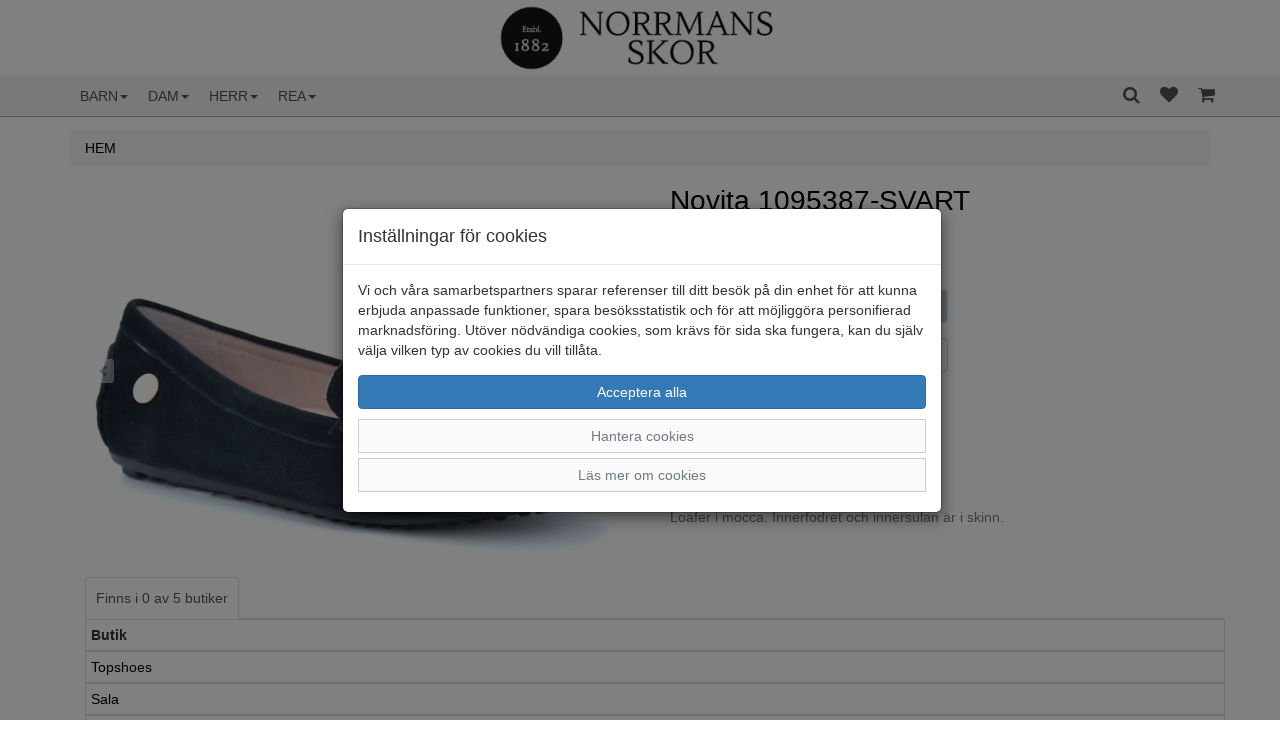

--- FILE ---
content_type: text/html; charset=UTF-8
request_url: https://www.norrmansskor.se/dam/pumps/novita-1095387-svart/
body_size: 11190
content:
<!DOCTYPE html>
<html lang="sv-se">
<head>
    <meta charset="utf-8">
	<meta name="viewport" content="width=device-width, minimum-scale=1, maximum-scale=1, user-scalable=no">
	<meta http-equiv="X-UA-Compatible" content="IE=edge">
    <meta content="text/html">
    <title>Norrmans Skor - Novita  1095387-SVART</title>
    <link rel="stylesheet" href="/themes/standard/assets/bootstrap/css/bootstrap.css?id=5">
    <link rel="stylesheet" href="/themes/standard/assets/fonts/font-awesome.min.css">
    <link rel="stylesheet" href="/themes/standard/assets/fonts/ionicons.min.css">
    <link rel="stylesheet" href="/themes/standard/assets/css/styles.css?id=1">
    <link rel="stylesheet" href="/themes/standard/assets/css/animate.min.css">
	<link rel="canonical" href="https://www.norrmansskor.se/dam/pumps/novita-1095387-svart">
<meta name="description" content="Här kan du beställa Svart Novita 1095387-SVART för Dam från varumärket Novita" />
<link rel="stylesheet" href="/themes/standard/assets/css/magicscroll.css"><script src="/themes/standard/assets/js/magicscroll.js"></script><meta property="og:type" content="product" />
<meta property="og:title" content="Novita  1095387-SVART" />
<meta property="og:id" content="24155006" />
<meta property="og:product:id" content="24155006" />
<meta property="og:description" content="Loafer i mocca. Innerfodret och innersulan är i skinn." />
<meta property="og:url" content="https://www.norrmansskor.se/dam/pumps/novita-1095387-svart" />
<meta property="og:image" content="https://www.norrmansskor.se/images/novita-1095387-svart-12648.jpg" />
<meta property="og:brand" content="Novita" />
<meta property="og:price:amount" content="1200" />
<meta property="og:price:currency" content="SEK" />
<meta property="og:product:brand" content="Novita" />
<meta property="og:product:availability" content="out of stock" />
<meta property="og:product:condition" content="new" />
<meta property="og:product:retailer_item_id" content="1095387-SVART" />
<meta itemprop="productID" content="24155006" />
<meta name="twitter:card" content="product" />
<meta name="twitter:title" content="Novita  1095387-SVART" />
<meta name="twitter:description" content="Loafer i mocca. Innerfodret och innersulan är i skinn." />
<meta name="twitter:image" content="https://www.norrmansskor.se/images/novita-1095387-svart-12648.jpg" />
<meta name="twitter:data1" content="1200&nbsp;kr" />
<meta name="twitter:label1" content="Pris" />
<script type="application/ld+json">{"@context":"https://schema.org","@type":"Product","@id":"https://www.norrmansskor.se/dam/pumps/novita-1095387-svart","name":"Novita  1095387-SVART","description":"Loafer i mocca. Innerfodret och innersulan \u00e4r i skinn.","url":"https://www.norrmansskor.se/dam/pumps/novita-1095387-svart","image":["https://www.norrmansskor.se/images/novita-1095387-svart-12648.jpg","https://www.norrmansskor.se/images/novita-1095387-svart-12649.jpg","https://www.norrmansskor.se/images/novita-1095387-svart-12650.jpg"],"brand":{"@type":"Brand","name":"Novita"},"color":"Svart","offers":{"@type":"Offer","priceCurrency":"SEK","price":"1200","availability":"https://schema.org/OutOfStock"}}</script>
<!-- Global site tag (gtag.js) - Google Analytics -->
            <script>
                window.dataLayer = window.dataLayer || [];
                function gtag(){dataLayer.push(arguments);}
                gtag('consent', 'default', {ad_storage: 'denied', analytics_storage: 'denied', ad_personalization: 'denied', ad_user_data: 'denied', wait_for_update: 500});
            </script>
            <script async src="https://www.googletagmanager.com/gtag/js?id=UA-216809533-1"></script>
            <script>
                window.dataLayer = window.dataLayer || [];
                function gtag(){dataLayer.push(arguments);}
                gtag('js', new Date());
                gtag('config', 'UA-216809533-1');
                
                
                gtag('config', 'AW-10844236933');
                gtag('event', 'view_item', {'value': 1200,'items': [{'id': '24155006','name': 'Novita 1095387-SVART, 24155006','brand': 'Novita','price': '1200','ecomm_prodid': '24155006','google_business_vertical': 'retail'}]});
            </script>
</head>
<body>
<nav class="navbar navbar-default navbar-fixed-top">
	<div class="container-fluid" id="header-logo">
		<div class="row header-logo">
			<div class="col-md-12"><a href="/"><img class="img-responsive center-block" width="300px" src="/images/norrmansskor.png" alt="Norrmans skor i Enköping" /></a></div>
		</div>
	</div>
	<div class="container">
		<div class="navbar-header">
			<button class="navbar-toggle collapsed pull-left" data-toggle="collapse" data-target="#navcol-1">
				<span class="sr-only">Toggle navigation</span>
				<span class="icon-bar"></span>
				<span class="icon-bar"></span>
				<span class="icon-bar"></span>
			</button>
						<div class="navbar-brand visible-xs visible-sm pull-right"><a href="/cart/"><i class="fa fa-shopping-cart header-icon"></i><span class="badge items_in_cart"></span></a></div>
						<div class="navbar-brand visible-xs visible-sm pull-right"><a href="/favoriter/">&nbsp;<i class="fa fa-heart header-icon"></i><span class="badge nr_of_favorites"></span></a></div>
						<div class="navbar-brand visible-xs visible-sm pull-right">
				<a href="#modal-search" data-toggle="modal" data-target="#modal-search"><i class="fa fa-search header-icon"></i></a>
			</div>
		</div>

		<div class="collapse navbar-collapse" id="navcol-1">
			<ul class="nav navbar-nav">
				<li class="dropdown"><a class="dropdown-link text-uppercase dropdown-toggle" aria-expanded="false" href="/barn/">Barn<span class="caret"></span></a>
<ul role="menu" class="dropdown-menu">
<li role="presentation" class='hidden-lg hidden-md'><a href="/barn/">Allt inom Barn</a></li>
<li role="presentation"><a href="/barn/ballerinaskor-1/">Ballerinaskor</a></li>
<li role="presentation"><a href="/barn/gummistovlar-1/">Gummistövlar</a></li>
<li role="presentation"><a href="/barn/kangor-boots/">Kängor/Boots</a></li>
<li role="presentation"><a href="/barn/sandaler-1/">Sandaler/Sandaletter</a></li>
<li role="presentation"><a href="/barn/kategori-28/">Skor med Gore Tex</a></li>
<li role="presentation"><a href="/barn/skor/">Skor/Sneakers</a></li>
<li role="presentation"><a href="/barn/tofflor/">Tofflor</a></li>
</ul>
</li>
<li class="dropdown"><a class="dropdown-link text-uppercase dropdown-toggle" aria-expanded="false" href="/dam/">Dam<span class="caret"></span></a>
<ul role="menu" class="dropdown-menu">
<li role="presentation" class='hidden-lg hidden-md'><a href="/dam/">Allt inom Dam</a></li>
<li role="presentation"><a href="/dam/allvader/">Allväder</a></li>
<li role="presentation"><a href="/dam/ballerinaskor/">Ballerinaskor</a></li>
<li role="presentation"><a href="/dam/boots/">Boots/Kängor</a></li>
<li role="presentation"><a href="/dam/dubb-kangor-skor/">Dubb Kängor/Skor</a></li>
<li role="presentation"><a href="/dam/stovlar/">Gummistövlar</a></li>
<li role="presentation"><a href="/dam/pumps/">Loafers</a></li>
<li role="presentation"><a href="/dam/loafers/">Pumps</a></li>
<li role="presentation"><a href="/dam/sandaler-sandaletter/">Sandaler</a></li>
<li role="presentation"><a href="/dam/sandaletter/">Sandaletter</a></li>
<li role="presentation"><a href="/dam/kategori-41/">Stövlar</a></li>
<li role="presentation"><a href="/dam/tofflor-1/">Tofflor</a></li>
<li role="presentation"><a href="/dam/dubbade/">Walkingskor</a></li>
<li role="presentation"><a href="/dam/kangor/">Skor/Sneakers</a></li>
</ul>
</li>
<li class="dropdown"><a class="dropdown-link text-uppercase dropdown-toggle" aria-expanded="false" href="/herr/">Herr<span class="caret"></span></a>
<ul role="menu" class="dropdown-menu">
<li role="presentation" class='hidden-lg hidden-md'><a href="/herr/">Allt inom Herr</a></li>
<li role="presentation"><a href="/herr/boots-1/">Boots/Kängor</a></li>
<li role="presentation"><a href="/herr/dubb-kangor-skor-1/">Dubb Kängor/Skor</a></li>
<li role="presentation"><a href="/herr/snyggskor/">Finskor</a></li>
<li role="presentation"><a href="/herr/gummistovlar/">Gummistövlar</a></li>
<li role="presentation"><a href="/herr/loafers-1/">Loafers/Slip-on</a></li>
<li role="presentation"><a href="/herr/sandaler/">Sandaler</a></li>
<li role="presentation"><a href="/herr/promenad/">Skor/Sneakers</a></li>
<li role="presentation"><a href="/herr/tofflor-2/">Tofflor</a></li>
<li role="presentation"><a href="/herr/sportskor/">Walkingskor</a></li>
</ul>
</li>

				<li class="dropdown"><a class="dropdown-link text-uppercase dropdown-toggle" aria-expanded="false" href="/?search=&sales=true">REA<span class="caret"></span></a>
					<ul role="menu" class="dropdown-menu">
						<li role="presentation" class="hidden-lg hidden-md"><a href="/?search=&sales=true/">Visa alla REA-artiklar</a></li>
						<li role="presentation"><a href="/dam/?search=&sales=true">Dam</a></li>
						<li role="presentation"><a href="/herr/?search=&sales=true">Herr</a></li>
						<li role="presentation"><a href="/barn/?search=&sales=true">Barn</a></li>
					</ul>
				</li>
			</ul>

			<ul class="nav navbar-nav navbar-right hidden-xs hidden-sm">
				<li role="presentation">
					<a href="#modal-search" data-toggle="modal" data-target="#modal-search"><i class="fa fa-search header-icon"></i></a>
				</li>

									<li role="presentation"><a href="/favoriter/"><i class="fa fa-heart header-icon"></i><span class="badge nr_of_favorites"></span></a></li>
					                    <li role="presentation"><a href="/cart/"><i class="fa fa-shopping-cart header-icon"></i><span class="badge items_in_cart"></span></a></li>
								</ul>
		</div>
	</div>
</nav>

<div role="dialog" tabindex="-1" class="modal fade" id="modal-search">
	<div class="modal-dialog" role="document">
		<div class="modal-content">
			<div class="modal-body">
				<div class="form-group">
					<button type="button" class="close" data-dismiss="modal" aria-label="Close"><span aria-hidden="true">×</span></button>
					<input oninput="productSearch(this.value, 0);" type="search" id="search" name="search" placeholder="Ange sökord..." class="form-control" autocomplete="off" />
				</div>
				<div class="container-fluid">
					<div id="productSearchResult"></div>
				</div>
			</div>
		</div>
	</div>
</div>

<script>
  window.onload = function () {
    const searchInput = document.getElementById('search');
    searchInput.addEventListener("keyup", (event) => {
      if(event.key === "Enter") {
        location.href="/?search=" + searchInput.value;
      }
    });
  }

  function productSearchCallback(data, error) {
    let html = "";

    if(error === false) {
      data.response.products.forEach(product => {
        html += '<div class="row search-result">';
        html += '<a href="' + product.url + '">';
        html += '<div class="col-xs-4"><img class="img-responsive" src="/images/' + product.imageFolder + "/" + product.images[0].image + '" alt="' + product.title + '" /></div>';
        html += '<div class="col-xs-8">';
        html += '<div class="row">';
        html += '<div class="col-md-12 text-right"><strong>' + product.trademark + '</strong></div>';
        html += '</div>';
        html += '<div class="row">';
        html += '<div class="col-md-12 text-right"><span style="text-decoration: line-through;">' + product.normalPrice + '</span> <strong>' + product.price + '</strong></div>';
        html += '</div>';
        html += '</div>';
        html += '</a>';
        html += '</div>';
      });

      let searchPhrase = document.getElementById("search").value;

      if(data.response.moreResults) {
        html += '<div class="row">';
        html += '<div class="col-md-12"><button class="btn btn-primary btn-block" onclick="location.href=\'/?search=' + searchPhrase + '\'">Visa alla sökresultat</button></div>';
        html += '</div>';
      }
    }

    document.getElementById('productSearchResult').innerHTML = html;
  }
</script>	<div class="container">
		<div class="row">
			<div class="col-md-12">
				<ol class="breadcrumb">
					<li><a href="/" title="Norrmans Skor"><span class="text-uppercase">Hem</span></a></li>
                    				</ol>
			</div>
		</div>
        	</div>
    <div class="container">
	<div class="row">
		<div class="col-md-12">
            				<div class="container">
					<div class="row">
						<div class="col-md-6">
							<div class="MagicScroll mcs-reflection" data-options="arrows: inside;">
                                <a href="#" data-toggle="modal" data-target="#modalImage"><img src='/images/novita/novita-1095387-svart-12648.jpg' width='100%' height='100%' alt="Novita 1095387-SVART" /></a>
<a href="#" data-toggle="modal" data-target="#modalImage"><img src='/images/novita/novita-1095387-svart-12649.jpg' width='100%' height='100%' alt="Novita 1095387-SVART" /></a>
<a href="#" data-toggle="modal" data-target="#modalImage"><img src='/images/novita/novita-1095387-svart-12650.jpg' width='100%' height='100%' alt="Novita 1095387-SVART" /></a>
							</div>
						</div>

						<div class="col-md-6">
							<div class="row">
								<div class="col-md-12">
									<h1 class="single-title"><a href="/dam/pumps/novita-1095387-svart">Novita 1095387-SVART</a></h1>
								</div>
							</div>
							<div class="row">
								<div class="col-md-12 single-price">
                                    <span class="single-price">1 200  kr </span>
								</div>
							</div>

							<div class="row">
								<div class="col-md-12" id="cart-item-added-alert"></div>
							</div>

							<div class="row">
								<div class="col-md-12">
                                    										<div class="row">
											<div class="col-md-12">
												<div class="form-group">
													<button id="cmdAddToCart" name="cmdAddToCart" class="btn btn-success btn-block btn-single-page disabled">Slut i webbshopen</button>
												</div>
											</div>
										</div>
																				<div class="row">
											<div class="col-md-12">
												<div class="form-group">
													<button id="btn_favorite" class="btn btn-default btn btn-single-page" onclick="favorite('24155006')"><span id="btn-favicon" class="glyphicon glyphicon-heart-empty"></span></button>
												</div>
											</div>
										</div>
                                        								</div>
							</div>

							<div class="row">
								<div class="col-md-12">
									<span class="small text-muted">Varumärke: Novita</span>
								</div>
							</div>
                            
                            <div class="row">
									<div class="col-md-12">
										<span class="small text-muted" itemprop="identifier" content="24155006">Artikelnummer: 24155006</span>
									</div>
								</div><div class="row">
									<div class="col-md-12">
										<span class="small text-muted" itemprop="identifier" content="7314955847140">EAN: 7314955847140</span>
									</div>
								</div>
							<div class="row">
								<div class="col-md-12">
									<span class="small text-muted">Material: Mocka</span>
								</div>
							</div>
							<div class="row">
								<div class="col-md-12">
									<span class="small text-muted">Färg: Svart</span>
								</div>
							</div>
							
															<div class="row">
									<div class="col-md-12">
										<div class="text-muted padding-top col-margin-bottom">Loafer i mocca. Innerfodret och innersulan är i skinn.</div>
									</div>
								</div>
                                						</div>
					</div>

										
					<div role="dialog" tabindex="-1" class="modal fade" id="modalImage">
						<div class="modal-dialog modal-lg" role="document">
							<div class="modal-content">
								<div class="modal-body">
									<div data-ride="carousel" class="carousel slide" data-interval="false" id="carousel-1">
										<div role="listbox" class="carousel-inner">
                                            <div class="item active"><img class='center-block' src="/images/novita/novita-1095387-svart-12648.jpg" alt="Svep bilden" class="w-100" /></div>
<div class="item"><img class='center-block' src="/images/novita/novita-1095387-svart-12649.jpg" alt="Svep bilden" class="w-100" /></div>
<div class="item"><img class='center-block' src="/images/novita/novita-1095387-svart-12650.jpg" alt="Svep bilden" class="w-100" /></div>
										</div>
										<div>
											<a href="#carousel-1" role="button" data-slide="prev" class="left carousel-control"><i class="glyphicon glyphicon-chevron-left"></i><span class="sr-only">Föregående</span></a>
											<a href="#carousel-1" role="button" data-slide="next" class="right carousel-control"><i class="glyphicon glyphicon-chevron-right"></i><span class="sr-only">Nästa</span></a>
										</div>
										<ol class="carousel-indicators">
                                            <li data-target="#carousel-1" data-slide-to="1" class=" active"></li>
<li data-target="#carousel-1" data-slide-to="2" class=""></li>
<li data-target="#carousel-1" data-slide-to="3" class=""></li>
										</ol>
									</div>
								</div>
								<div class="modal-footer">
									<button class="btn btn-default" type="button" data-dismiss="modal">Stäng </button>
								</div>
							</div>
						</div>
					</div>
				</div>
                	<div class="container">
		<div class="row">
			<div class="col-xs-12">
			</div>
		</div>
	</div>
    <div class="container container-tabs">
        <div>
            <ul class="nav nav-tabs" role="tablist">
				<li class="active" role="presentation"><a href="#tab-stock" role="tab" data-toggle="tab">Finns i 0 av 5 butiker</a></li>
            </ul>
			
			            <div class="tab-content">
				<div class="tab-pane active" role="tabpanel" id="tab-stock">
<div class="table-responsive">
	<table class="table table-bordered table-hover table-condensed">
		<thead>
		<tr>
			<th>Butik</th>
					</tr>
		</thead>
		<tbody>
<tr>
<td><a href='#' data-toggle='modal' data-target='#store-modal' onclick='show_store_modal(13)'>Topshoes</a></td>
</tr>
</tbody>
<tbody>
<tr>
<td><a href='#' data-toggle='modal' data-target='#store-modal' onclick='show_store_modal(16)'>Sala</a></td>
</tr>
</tbody>
<tbody>
<tr>
<td><a href='#' data-toggle='modal' data-target='#store-modal' onclick='show_store_modal(10)'>Enköping</a></td>
</tr>
</tbody>
<tbody>
<tr>
<td><a href='#' data-toggle='modal' data-target='#store-modal' onclick='show_store_modal(11)'>Uppsala</a></td>
</tr>
</tbody>
<tbody>
<tr>
<td><a href='#' data-toggle='modal' data-target='#store-modal' onclick='show_store_modal(12)'>Västerås</a></td>
</tr>
</tbody>
	</table>
</div></div>
            </div>
        </div>
    </div>
			</div>
	</div>
</div>

<div role="dialog" tabindex="-1" class="modal fade" id="store-modal">
	<div class="modal-dialog" role="document">
		<div class="modal-content">
			<div class="modal-header">
				<button type="button" class="close" data-dismiss="modal" aria-label="Close"><span aria-hidden="true">×</span></button>
				<h3 class="modal-getTitle()" id="modal-store-name"></h3>
			</div>
			<div class="modal-body">
				<div class="row trademark-row">
					<div class="col-md-12 col-sm-12">
						<p id="modal-store-address"></p>
						<p id="modal-store-postcode-city"></p>
						<p id="modal-store-phone"></p>
					</div>
				</div>
				<div class="row trademark-row">
					<div class="col-md-12 col-sm-12">
						<h4>Öppettider</h4>
						<div class="row">
							<div class="col-md-6">
								<p id="modal-store-mon"></p>
							</div>
							<div class="col-md-6">
								<p id="modal-store-mon-time"></p>
							</div>
						</div>
						<div class="row">
							<div class="col-md-6">
								<p id="modal-store-tue"></p>
							</div>
							<div class="col-md-6">
								<p id="modal-store-tue-time"></p>
							</div>
						</div>
						<div class="row">
							<div class="col-md-6">
								<p id="modal-store-wed"></p>
							</div>
							<div class="col-md-6">
								<p id="modal-store-wed-time"></p>
							</div>
						</div>
						<div class="row">
							<div class="col-md-6">
								<p id="modal-store-thu"></p>
							</div>
							<div class="col-md-6">
								<p id="modal-store-thu-time"></p>
							</div>
						</div>
						<div class="row">
							<div class="col-md-6">
								<p id="modal-store-fri"></p>
							</div>
							<div class="col-md-6">
								<p id="modal-store-fri-time"></p>
							</div>
						</div>
						<div class="row">
							<div class="col-md-6">
								<p id="modal-store-sat"></p>
							</div>
							<div class="col-md-6">
								<p id="modal-store-sat-time"></p>
							</div>
						</div>
						<div class="row">
							<div class="col-md-6">
								<p id="modal-store-sun"></p>
							</div>
							<div class="col-md-6">
								<p id="modal-store-sun-time"></p>
							</div>
						</div>
					</div>
				</div>
				<div class="row row-trademark">
					<div class="col-md-12" id="modal-store-exception-times"></div>
				</div>
			</div>
			<div class="modal-footer">
				<button class="btn btn-default" type="button" data-dismiss="modal">Stäng</button>
			</div>
		</div>
	</div>
</div>

<script>
	function show_store_modal(id) {
		let xhttp = new XMLHttpRequest();
		xhttp.onreadystatechange = function () {
			if(this.readyState === 4 && (this.status === 200)) {
				let json = JSON.parse(this.responseText);
				document.getElementById('modal-store-name').innerHTML = json.store_name;
				document.getElementById('modal-store-address').innerHTML = json.address;
				document.getElementById('modal-store-postcode-city').innerHTML = json.postcode + " " + json.city;
				document.getElementById('modal-store-phone').innerHTML = "Telefon: " + json.phone;
				document.getElementById('modal-store-mon').innerHTML = "Måndag: " + json.open_mon;
				document.getElementById('modal-store-tue').innerHTML = "Tisdag: " + json.open_tue;
				document.getElementById('modal-store-wed').innerHTML = "Onsdag: " + json.open_wed;
				document.getElementById('modal-store-thu').innerHTML = "Torsdag: " + json.open_thu;
				document.getElementById('modal-store-fri').innerHTML = "Fredag: " + json.open_fri;
				document.getElementById('modal-store-sat').innerHTML = "Lördag: " + json.open_sat;
				document.getElementById('modal-store-sun').innerHTML = "Söndag: " + json.open_sun;

				if(json.store_exception_times.length > 0){
					let exception_html = "<h4>Avvikande priser</h4>";
					for(let i = 0; i < json.store_exception_times.length; i++){
						exception_html += json.store_exception_times[i].date + " " +
							json.store_exception_times[i].description + " " +
							json.store_exception_times[i].open;
					}
					document.getElementById("modal-store-exception-times").innerHTML = exception_html;
				} else {
					document.getElementById("modal-store-exception-times").innerHTML = "";
				}
			}
		};

		xhttp.open("GET", "/get_store/?id=" + id);
		xhttp.send();
	}
	
	</script><div role="dialog" tabindex="-1" class="modal fade" id="trademark-modal">
	<div class="modal-dialog" role="document">
		<div class="modal-content">
			<div class="modal-header"><button type="button" class="close" data-dismiss="modal" aria-label="Close"><span aria-hidden="true">×</span></button>
				<h4 class="modal-title">Varumärken</h4>
				<p>Klicka på respektive varumärke för alla artiklar eller på "läs mer" för att läsa mer
				om respektive varumärke.</p>
			</div>
			<div class="modal-body">
				<div class="row trademark-row">
					<div class="col-xs-6 col-md-6 col-sm-6">
						<p><strong><a href="/?search=&trademark%5B%5D=aaltonen">Aaltonen</a></strong></p><p><strong><a href="/?search=&trademark%5B%5D=andrea+conti">Andrea Conti</a></strong></p><p><strong><a href="/?search=&trademark%5B%5D=ara">Ara</a></strong></p><p><strong><a href="/?search=&trademark%5B%5D=axelda">Axelda</a></strong></p><p><strong><a href="/?search=&trademark%5B%5D=birkenstock">Birkenstock</a></strong></p><p><strong><a href="/?search=&trademark%5B%5D=brands+%2Fjoya">Brands /Joya</a></strong></p><p><strong><a href="/?search=&trademark%5B%5D=brunate">Brunate</a></strong></p><p><strong><a href="/?search=&trademark%5B%5D=bugatti">Bugatti</a></strong></p><p><strong><a href="/?search=&trademark%5B%5D=canada+snow">Canada Snow</a></strong></p><p><strong><a href="/?search=&trademark%5B%5D=caprice">Caprice</a></strong></p><p><strong><a href="/?search=&trademark%5B%5D=cc+resorts">CC Resorts</a></strong></p><p><strong><a href="/?search=&trademark%5B%5D=charlotte">Charlotte</a></strong></p><p><strong><a href="/?search=&trademark%5B%5D=clarks">Clarks</a></strong></p><p><strong><a href="/?search=&trademark%5B%5D=dolomite">Dolomite</a></strong></p><p><strong><a href="/?search=&trademark%5B%5D=donna+serena">Donna Serena</a></strong></p><p><strong><a href="/?search=&trademark%5B%5D=duffy">Duffy</a></strong></p><p><strong><a href="/?search=&trademark%5B%5D=ecco">Ecco</a></strong></p><p><strong><a href="/?search=&trademark%5B%5D=effortless">Effortless</a></strong></p><p><strong><a href="/?search=&trademark%5B%5D=embla">Embla</a></strong></p><p><strong><a href="/?search=&trademark%5B%5D=eskimo">Eskimo</a></strong></p><p><strong><a href="/?search=&trademark%5B%5D=finest">Finest</a></strong></p><p><strong><a href="/?search=&trademark%5B%5D=free+spirit">Free Spirit</a></strong></p><p><strong><a href="/?search=&trademark%5B%5D=gabor">Gabor</a></strong></p><p><strong><a href="/?search=&trademark%5B%5D=gabor+pius">Gabor Pius</a></strong></p><p><strong><a href="/?search=&trademark%5B%5D=gant">Gant</a></strong></p><p><strong><a href="/?search=&trademark%5B%5D=graninge">Graninge</a></strong></p><p><strong><a href="/?search=&trademark%5B%5D=green+comfort">Green Comfort</a></strong></p><p><strong><a href="/?search=&trademark%5B%5D=gulliver">Gulliver</a></strong></p><p><strong><a href="/?search=&trademark%5B%5D=halti">Halti</a></strong></p><p><strong><a href="/?search=&trademark%5B%5D=hey+dude">Hey Dude</a></strong></p><p><strong><a href="/?search=&trademark%5B%5D=icebug">Icebug</a></strong></p><p><strong><a href="/?search=&trademark%5B%5D=ilves">Ilves</a></strong></p><p><strong><a href="/?search=&trademark%5B%5D=johnny+bulls">Johnny Bulls</a></strong></p><p><strong><a href="/?search=&trademark%5B%5D=joya">Joya</a></strong></p><p><strong><a href="/?search=&trademark%5B%5D=kavat">Kavat</a></strong></p><p><strong><a href="/?search=&trademark%5B%5D=kennedysko">Kennedysko</a></strong></p><p><strong><a href="/?search=&trademark%5B%5D=klaveness">Klaveness</a></strong></p><p><strong><a href="/?search=&trademark%5B%5D=kuoma">Kuoma</a></strong></p><p><strong><a href="/?search=&trademark%5B%5D=leaf">Leaf</a></strong></p><p><strong><a href="/?search=&trademark%5B%5D=legero">Legero</a></strong></p><p><strong><a href="/?search=&trademark%5B%5D=lloyd">Lloyd</a></strong></p><p><strong><a href="/?search=&trademark%5B%5D=longo">Longo</a></strong></p><p><strong><a href="/?search=&trademark%5B%5D=lunar">Lunar</a></strong></p><p><strong><a href="/?search=&trademark%5B%5D=marco+bossi">Marco Bossi</a></strong></p><p><strong><a href="/?search=&trademark%5B%5D=marstrand">Marstrand</a></strong></p>					</div>
					<div class="col-xs-6 col-md-6 col-sm-6">
						<p><strong><a href="/?search=&trademark%5B%5D=new-feet">New-feet</a></strong></p><p><strong><a href="/?search=&trademark%5B%5D=nike">NIKE</a></strong></p><p><strong><a href="/?search=&trademark%5B%5D=novita">Novita</a></strong></p><p><strong><a href="/?search=&trademark%5B%5D=papillio">Papillio</a></strong></p><p><strong><a href="/?search=&trademark%5B%5D=park+west">Park west</a></strong></p><p><strong><a href="/?search=&trademark%5B%5D=pax">Pax</a></strong></p><p><strong><a href="/?search=&trademark%5B%5D=playboy">Playboy</a></strong></p><p><strong><a href="/?search=&trademark%5B%5D=polecat">Polecat</a></strong></p><p><strong><a href="/?search=&trademark%5B%5D=pomar">Pomar</a></strong></p><p><strong><a href="/?search=&trademark%5B%5D=puma">Puma</a></strong></p><p><strong><a href="/?search=&trademark%5B%5D=rajn">Rajn</a></strong></p><p><strong><a href="/?search=&trademark%5B%5D=reebok">Reebok</a></strong></p><p><strong><a href="/?search=&trademark%5B%5D=rieker">Rieker</a></strong></p><p><strong><a href="/?search=&trademark%5B%5D=rock+spring">Rock Spring</a></strong></p><p><strong><a href="/?search=&trademark%5B%5D=rohde">Rohde</a></strong></p><p><strong><a href="/?search=&trademark%5B%5D=rollingsoft">Rollingsoft</a></strong></p><p><strong><a href="/?search=&trademark%5B%5D=rosa+negra">Rosa Negra</a></strong></p><p><strong><a href="/?search=&trademark%5B%5D=rugged+gear">Rugged Gear</a></strong></p><p><strong><a href="/?search=&trademark%5B%5D=satakenk%C3%A4+oy">Satakenkä OY</a></strong></p><p><strong><a href="/?search=&trademark%5B%5D=scholl">Scholl</a></strong></p><p><strong><a href="/?search=&trademark%5B%5D=shepherd">Shepherd</a></strong></p><p><strong><a href="/?search=&trademark%5B%5D=sioux">Sioux</a></strong></p><p><strong><a href="/?search=&trademark%5B%5D=skechers">Skechers</a></strong></p><p><strong><a href="/?search=&trademark%5B%5D=sulman">Sulman</a></strong></p><p><strong><a href="/?search=&trademark%5B%5D=superfit">Superfit</a></strong></p><p><strong><a href="/?search=&trademark%5B%5D=sweeks">Sweeks</a></strong></p><p><strong><a href="/?search=&trademark%5B%5D=tamaris">Tamaris</a></strong></p><p><strong><a href="/?search=&trademark%5B%5D=tamaris+comfort">Tamaris Comfort</a></strong></p><p><strong><a href="/?search=&trademark%5B%5D=ten+points">Ten Points</a></strong></p><p><strong><a href="/?search=&trademark%5B%5D=tofee">Tofee</a></strong></p><p><strong><a href="/?search=&trademark%5B%5D=tommy+hilfiger">Tommy Hilfiger</a></strong></p><p><strong><a href="/?search=&trademark%5B%5D=topman">Topman</a></strong></p><p><strong><a href="/?search=&trademark%5B%5D=treksta">Treksta</a></strong></p><p><strong><a href="/?search=&trademark%5B%5D=ulletoffeln">Ulletoffeln</a></strong></p><p><strong><a href="/?search=&trademark%5B%5D=vdg+by+kolpa">VDG by Kolpa</a></strong></p><p><strong><a href="/?search=&trademark%5B%5D=viking">Viking</a></strong></p><p><strong><a href="/?search=&trademark%5B%5D=vollsj%C3%B6">Vollsjö</a></strong></p><p><strong><a href="/?search=&trademark%5B%5D=vollsj%C3%B6+tr%C3%A4skor">Vollsjö träskor</a></strong></p><p><strong><a href="/?search=&trademark%5B%5D=waldl%C3%A4ufer">Waldläufer</a></strong></p><p><strong><a href="/?search=&trademark%5B%5D=wild+flower">Wild Flower</a></strong></p><p><strong><a href="/?search=&trademark%5B%5D=woolies">Woolies</a></strong></p><p><strong><a href="/?search=&trademark%5B%5D=woollies">Woollies</a></strong></p><p><strong><a href="/?search=&trademark%5B%5D=xsensible">Xsensible</a></strong></p><p><strong><a href="/?search=&trademark%5B%5D=xti">Xti</a></strong></p>					</div>
				</div>
			</div>
			<div class="modal-footer"><button class="btn btn-default" type="button" data-dismiss="modal">Stäng</button></div>
		</div>
	</div>
</div>
<div role="dialog" tabindex="-1" class="modal fade" id="search-modal">
	<div class="modal-dialog" role="document">
		<div class="modal-content">
			<div class="modal-header"><button type="button" class="close" data-dismiss="modal" aria-label="Close"><span aria-hidden="true">×</span></button>
				<h4 class="modal-title">Sök</h4>
			</div>
			<div class="modal-body">
				<div class="row">
				
				</div>
			</div>
			<div class="modal-footer"><button class="btn btn-default" type="button" data-dismiss="modal">Stäng</button></div>
		</div>
	</div>
</div>
<div id="kakor" class="modal fade" role="dialog" tabindex="-1">
	<div class="modal-dialog" role="document">
		<div class="modal-content">
			<div class="modal-header">
				<h4 class="modal-title">Inställningar för cookies</h4>
			</div>
			<div class="modal-body">
				<p>Vi och våra samarbetspartners sparar referenser till ditt besök på din enhet för att kunna erbjuda anpassade funktioner, spara besöksstatistik och för att möjliggöra personifierad marknadsföring. Utöver nödvändiga cookies, som krävs för sida ska fungera, kan du själv välja vilken typ av cookies du vill tillåta.</p>
				<div class="row">
					<div class="col-md-12"><button id="btnAcceptAllCookies" class="btn btn-primary btn-block" type="button" data-dismiss="modal">Acceptera alla</button></div>
				</div>
				<div>
					<a class="btn btn-link btn-block" data-toggle="collapse" aria-expanded="true" aria-controls="collapse-cookies" href="#collapse-cookies" role="button">Hantera cookies</a>
					<div id="collapse-cookies" class="collapse">
						<div class="row">
							<div class="col-md-12">
								<button id="btnAcceptEssentialCookies" class="btn btn-default btn-block" type="button" data-dismiss="modal">Acceptera valda cookies</button>
								<div class="checkbox"><label><input id="chkEssential" type="checkbox" checked disabled /><strong>Nödvändiga funktioner</strong></label></div>
								<div class="checkbox"><label><input id="chkStats" type="checkbox" checked /><strong>Besöksstatistik</strong></label></div>
								<div class="checkbox"><label><input id="chkMarketing" type="checkbox" checked /><strong>Marknadsföring</strong></label></div>
							</div>
						</div>
					</div>
				</div>
				<div>
					<a class="btn btn-link btn-block" data-toggle="collapse" aria-expanded="true" aria-controls="collapse-cookies-desc" href="#collapse-cookies-desc" role="button">Läs mer om cookies</a>
					<div id="collapse-cookies-desc" class="collapse">
						<div class="row">
							<div class="col-md-12">
                                <div class="row"><div class="col-xs-12"><h3>Besöksstatistik</h3></div></div><div class="row"><div class="col-xs-5"><strong>Namn</strong></div><div class="col-xs-7"><strong>Beskrivning</strong></div></div><div class="row" style="margin-bottom: 20px"><div class="col-xs-5"><strong>Google Analytics</strong></div><div class="col-xs-7"><span>Google Analytics används för att särskilja enskilda besökare, spåra besökarens interaktion på webbplatsen och för att samla in data om sidvisningar och sessionslängd. Denna data kan hjälpa oss att förstå besökarens engagemang och beteende, för att på så sätt bättre kunna optimera webbplatsen.</span></div></div><div class="row" style="margin-bottom: 20px"><div class="col-xs-5"><strong>Matomo</strong></div><div class="col-xs-7"><span>Matomo används för att särskilja enskilda besökare, spåra besökarens interaktion på webbplatsen och för att samla in data om sidvisningar och sessionslängd. Denna data kan hjälpa oss att förstå besökarens engagemang och beteende, för att på så sätt bättre kunna optimera webbplatsen.</span></div></div>							</div>
						</div>
					</div>
				</div>
			</div>
		</div>
	</div>
</div>
<div class="footer-dark">
	<footer>
		<div class="container">
            <div class="row">
                                    <div class="col-md-4 col-sm-4 item">
                        <h2>Tjänster </h2>
                        <ul>
                            <li class="padding-2"><a href="/allmanna_villkor/">Allmänna villkor</a></li>
                            <li class="padding-2"><a href="/kop_villkor/">Köpvillkor </a></li>
                            <li class="padding-2"><a href="/leveranser/">Leveranser </a></li>
                            <li class="padding-2"><a href="/byten_returer/">Byten &amp; returer</a></li>
							                        </ul>
                    </div>
					                    <div class="col-md-4 col-sm-4 item">
                        <h2>Allmänt </h2>
                        <ul>
                            <li class="padding-2"><a href="/faq/">Vanliga frågor</a></li>
                            <li class="padding-2"><a href="/om_oss/">Om oss</a></li>
                            <li class="padding-2"><a href="/kontakt/">Kontakta oss</a></li>
                            <li class="padding-2"><a href="/butiker/">Öppettider</a></li>
							<li class="padding-2"><a href="/butiker/">Våra butiker</a></li>
                                                    </ul>
                    </div>
					
				<address>
					<div class="col-md-4 col-sm-4 item">
						<h3>Norrmans skor Enköping</h3>
						<ul>
							<li>Kungsgatan 11</li>
							<li>749 49 Enköping</li>
							<li>Telefon: <a id="phone-0" href="tel:017120841">0171-208 41</a></li>
							<li>Organisationsnr: 556080-3776</li>
						</ul>
					</div>
				</address>            </div>
			<div class="row">
				<div class="col-md-12 text-center">
									</div>
			</div>
						<div class="row">
				<div class="col-md-12 text-center">
					<a id="btnCookieOptions" class="btn btn-default" role="button" data-toggle="modal" data-target="#kakor">Ändra inställingar för cookies</a>
				</div>
			</div>
						<div class="row">
				<div class="col-md-12 copyright">© Norrmans Skor AB 2026 i samarbete med <a class="flexicon-link" href="https://flexicon.se" title="Kassasystem med integrerad webbshop från Flexicon">Flexicon</a></div>
			</div>
					</div>
	</footer>
</div>
<script src="/themes/standard/assets/js/jquery.min.js"></script>
<script src="/themes/standard/assets/bootstrap/js/bootstrap.min.js"></script>
<script src="/themes/standard/assets/js/bs-animation.js"></script>
<script>
  	let searchTimer;
  
	function ShowImage(image) {
		document.getElementById('imgMain').src = image.replace('/images', '');
	}

	if(window.innerWidth < 992){
	    if(document.getElementById("collapse-filter") !== null){
            document.getElementById("collapse-filter").classList.remove("in");
        }
		const dropdowns = document.getElementsByClassName("dropdown-link");
	    for(let i = 0; i < dropdowns.length; i++){
	        dropdowns[i].setAttribute("data-toggle", "dropdown");
	        dropdowns[i].classList.remove("dropdown-toggle");
        }
    } else {
        if(document.getElementById("collapse-filter") !== null) {
            document.getElementById("collapse-filter").classList.add("in");
        }
        if(document.getElementById("collapse-categories") !== null) {
            document.getElementById("collapse-categories").classList.add("in");
        }
    }

	function isNumeric(n) {
		return !isNaN(parseFloat(n)) && isFinite(n);
	}

	function favorite(sku) {
	let xhttp = new XMLHttpRequest();
	xhttp.onreadystatechange = function () {
		if(this.readyState === 4 && this.status === 200) {
			for(let i = 0; i < document.getElementsByClassName("nr_of_favorites").length; i++) {
				if(this.responseText === "0"){
					document.getElementsByClassName("nr_of_favorites").item(i).innerHTML = "";
				} else {
					document.getElementsByClassName("nr_of_favorites").item(i).innerHTML = this.responseText;
				}
			}

			let btn_favorite = document.getElementById("btn_favorite");
			if(btn_favorite !== undefined && btn_favorite !== null) {
				if(btn_favorite.innerHTML === "<span id=\"btn-favicon\" class=\"glyphicon glyphicon-heart-empty\"></span>") {
					btn_favorite.innerHTML = "<span id=\"btn-favicon\" class=\"glyphicon glyphicon-heart\"></span>";
				} else {
					btn_favorite.innerHTML = "<span id=\"btn-favicon\" class=\"glyphicon glyphicon-heart-empty\"></span>";
				}
			}

			if(document.getElementById('favorite-'+sku) !== undefined && document.getElementById('favorite-'+sku) !== null) {
				if (document.getElementById('favorite-' + sku).className === "glyphicon glyphicon-heart-empty pull-right favorite-icon") {
					document.getElementById('favorite-' + sku).className = "glyphicon glyphicon-heart pull-right favorite-icon";
				} else {
					document.getElementById('favorite-' + sku).className = "glyphicon glyphicon-heart-empty pull-right favorite-icon";
				}
			}
		}
	};

	xhttp.open("GET", "/favorite/?sku="+sku);
	xhttp.send();
}
    const notifyAddToFavorite = (sku) => {
      try {
                _paq.push(["trackEvent", "eCommerce", "Favoritmarkerad", sku, 0]);
      } catch (e){}
    };

    function readMore(id) {
        const dots = document.getElementById("dots_" + id);
        const moreText = document.getElementById("more_" + id);
        const btnText = document.getElementById("btnReadMore_" + id);

		if (dots.style.display === "none") {
			dots.style.display = "inline";
			btnText.innerHTML = "Visa mer";
			moreText.style.display = "none";
		} else {
			dots.style.display = "none";
			btnText.innerHTML = "Visa mindre";
			moreText.style.display = "inline";
		}
	}
	
	if(document.getElementById("filter-button") !== null)
    {
        document.getElementById("filter-button").addEventListener("click", function () {
          	const filterButton = document.getElementById("filter-button");
            if(filterButton.innerText === "Visa filter") {
                filterButton.innerText = "Dölj filter";
            } else {
                filterButton.innerText = "Visa filter";
            }
        });
    }

    function doSearch(frm, column) {
      	let checked = false;
      	const checkboxes = document.getElementsByClassName("checkbox-" + column);
        for(let i = 0; i < checkboxes.length; i++) {
            if(checkboxes[i].checked) {
                checked = true;
                break;
            }
        }

		const columns = document.getElementById('sr').value.replace(column + "-", "");
        if(checked) {
            document.getElementById('sr').value = columns + column + "-";
        } else {
            document.getElementById('sr').value = columns;
        }

        frm.form.submit();
    }
	
    function doSelectSearch(frm, column) {
		const selects = document.getElementsByClassName("select-" + column);
        for(let i = 0; i < selects.length; i++) {
            if(selects[i].selected) {
            	if(selects[i].value === '') {
            		window.location = '/dam/pumps/';
				}
                document.getElementById('size-' + selects[i].value).checked = true;
                break;
            }
        }
		
		document.getElementById('frmSidebar').submit();
    }
	
	function onOrderLimit() {
		const limit = document.querySelectorAll("input[name=limit]:checked")[0].value;
		const order = document.getElementById('cmbOrder').value;
		let url = updateQueryStringParameter(window.location.href, "limit", limit);
		url = updateQueryStringParameter(url, "order", order);
		window.location = url;
	}

	function updateQueryStringParameter(uri, key, value) {
		const re = new RegExp("([?&])" + key + "=.*?(&|$)", "i");
		const separator = uri.indexOf('?') !== -1 ? "&" : "?";
		if (uri.match(re)) {
			return uri.replace(re, '$1' + key + "=" + value + '$2');
		} else {
			return uri + separator + key + "=" + value;
		}
	}
	
	function productSearch(search) {
	  	if(search.length < 3) {
          productSearchCallback([], true);
	  	  return;
        }
	  
	  	clearTimeout(searchTimer);
      	searchTimer = setTimeout(apiGet, 300, "/api/v1/search/?search=" + search, productSearchCallback);
    }
  
  const cookieConsent={essential:!1,stats:!1,marketing:!1},btnAll=document.getElementById("btnAcceptAllCookies"),btnEssential=document.getElementById("btnAcceptEssentialCookies"),chkStats=document.getElementById("chkStats"),chkMarketing=document.getElementById("chkMarketing"),saveCookieConsent=()=>{cookieConsent.essential=!0,cookieConsent.stats=chkStats.checked,cookieConsent.marketing=chkMarketing.checked;const e=[0,0,0];e[0]=1,e[1]=cookieConsent.stats?1:0,e[2]=cookieConsent.marketing?1:0;let t="";for(let n of e)t+=n;updateGoogleConsentModeV2("_fxcc="+t),setUserConsent(t)},setUserConsent=e=>{apiGet("/api/v1/consent/set?consent="+e,(()=>{}))},updateGoogleConsentModeV2=e=>{try{"_fxcc=111"===e&&gtag("consent","update",{ad_storage:"granted",analytics_storage:"granted",ad_personalization:"granted",ad_user_data:"granted"}),"_fxcc=110"===e&&gtag("consent","update",{ad_storage:"denied",analytics_storage:"granted",ad_personalization:"denied",ad_user_data:"denied"})}catch(e){}};btnAll.addEventListener("click",(()=>{chkStats.checked=!0,chkMarketing.checked=!0,saveCookieConsent()})),btnEssential.addEventListener("click",(()=>{saveCookieConsent()})),document.getElementById("btnCookieOptions").addEventListener("click",(()=>{const e=decodeURIComponent(document.cookie).split(";");for(let t=0;t<e.length;t++){const n=e[t].trim();if(0===n.indexOf("_fxcc")){const e=n.split("=")[1];cookieConsent.essential="1"===e.substring(0,1),cookieConsent.stats="1"===e.substring(1,2),cookieConsent.marketing="1"===e.substring(2,3),chkStats.checked=cookieConsent.stats,chkMarketing.checked=cookieConsent.marketing}}})),window.onload=()=>{const e=document.cookie.split(";");for(let t=0;t<e.length;t++){const n=e[t].trim();if(n.startsWith("_fxcc="))return void updateGoogleConsentModeV2(n)}document.getElementById("btnCookieOptions").click()};</script>

<script>
  function size_select() {
    let x = document.getElementById("cmbSize").value;

    switch (x) {
      case "":
        document.getElementById("cmdAddToCart").disabled = true;
        document.getElementById("cmdAddToCart").innerText = "Välj storlek först";
        break;

      case "---":
        document.getElementById("cmdAddToCart").disabled = true;
        document.getElementById("cmdAddToCart").innerText = "Slut i webshopen";
        break;

      default:
        document.getElementById("cmdAddToCart").disabled = false;
        document.getElementById("cmdAddToCart").innerText = "Lägg i varukorgen";
        break;
    }
  }

  function notifyGoogle() {
    try {
      gtag('event', 'add_to_cart', {
        'value': 1200,
        'items': [
          {
            'id': '24155006',
            'name': 'Novita 1095387-SVART',
            'brand': 'Novita',
            'category': 'Dam',
            'variant': 'sku',
            'price': '1200'
          }
        ]
      });
    } catch (e) {

    }
  }

  function notifyMatomo(sku) {
      _paq.push(['addEcommerceItem',
					sku,
					"Novita 1095387-SVART",
					"Dam",
					1200,
					1]);

					_paq.push(['trackEcommerceCartUpdate', 1200])
;  }

  function add_to_cart() {
    const size = document.getElementById("cmbSize");
    const sku = size[size.selectedIndex].value;
    const selectedSize = size.options[size.selectedIndex].text.toLowerCase() === "os" ? "One Size" : size.options[size.selectedIndex].text;
    const xhttp = new XMLHttpRequest();
    let msg = "";
    let addon = 0;
    
    if(document.getElementById("msg") !== null) {
      msg = document.getElementById("msg").value;
    }

    Array.prototype.slice.call(document.getElementsByClassName("addonchkbox")).map(chk => {
      let id = chk.id.split("-").at(-1);
      if(chk.checked) {
        msg += chk.value + ": " + document.getElementById("txt-" + id).value + "<br>";
        let start = chk.value.indexOf("(");
        if(start > 0) {
         let end = chk.value.indexOf(")");
         addon += +chk.value.slice(start + 1, end).replace(/ kr/g, "");
		}
      }
    });
	
    xhttp.onreadystatechange = function () {
      if(this.readyState === 4 && (this.status === 200 || this.status === 201)) {
        for(let i = 0; i < document.getElementsByClassName("items_in_cart").length; i++) {
          document.getElementsByClassName("items_in_cart").item(i).innerHTML = this.responseText;
          if(this.status === 201){
            document.getElementById("cmbSize")[document.getElementById("cmbSize").selectedIndex].disabled = true;
            document.getElementById("cmdAddToCart").disabled = true;
            document.getElementById("cmdAddToCart").innerText = "Slut i webshopen";
          }
        }

        notifyGoogle(sku);
        notifyMatomo(sku);
        document.getElementById("cart-item-added-alert").innerHTML = '<span class="bg-success visible-xs-block visible-sm-block visible-md-block visible-lg-block">En storlek ' + selectedSize + ' har lagts i kundvagnen</span>';
        
        const elAccessoryProducts = document.getElementById('accessoryProducts');
        if(elAccessoryProducts !== null && elAccessoryProducts !== undefined) {
          elAccessoryProducts.scrollIntoView({behavior: "smooth", block: "end", inline: "nearest"});
		}
      } else if(this.readyState === 4) {
        alert(this.responseText)
      }
    };

    xhttp.open("GET", "/add_to_cart/?sku=" + sku + "&msg=" + msg + "&addon=" + addon);
    xhttp.send();
  }

  function show_store_modal(id) {
    let xhttp = new XMLHttpRequest();
    xhttp.onreadystatechange = function () {
      if(this.readyState === 4 && (this.status === 200)) {
        let json = JSON.parse(this.responseText);
        document.getElementById('modal-store-name').innerHTML = json.store_name;
        document.getElementById('modal-store-address').innerHTML = json.address;
        document.getElementById('modal-store-postcode-city').innerHTML = json.postcode + " " + json.city;
        document.getElementById('modal-store-phone').innerHTML = "Telefon: " + json.phone;
        document.getElementById('modal-store-mon').innerHTML = "Måndag: " + json.open_mon;
        document.getElementById('modal-store-tue').innerHTML = "Tisdag: " + json.open_tue;
        document.getElementById('modal-store-wed').innerHTML = "Onsdag: " + json.open_wed;
        document.getElementById('modal-store-thu').innerHTML = "Torsdag: " + json.open_thu;
        document.getElementById('modal-store-fri').innerHTML = "Fredag: " + json.open_fri;
        document.getElementById('modal-store-sat').innerHTML = "Lördag: " + json.open_sat;
        document.getElementById('modal-store-sun').innerHTML = "Söndag: " + json.open_sun;

        if(json.store_exception_times.length > 0){
          let exception_html = "<h4>Avvikande priser</h4>";
          for(let i = 0; i < json.store_exception_times.length; i++){
            exception_html += json.store_exception_times[i].date + " " +
              json.store_exception_times[i].description + " " +
              json.store_exception_times[i].open;
          }
          document.getElementById("modal-store-exception-times").innerHTML = exception_html;
        } else {
          document.getElementById("modal-store-exception-times").innerHTML = "";
        }
      }
    };

    xhttp.open("GET", "/get_store/?id=" + id);
    xhttp.send();
  }
  
  function addExtraProductsToCart() {
    apiGet("/api/v1/products/sku/?sku=24155006", (data, error) => {
      if(error) return;
      const badges = document.getElementsByClassName('items_in_cart');
      const btnAddProductsToCart = document.getElementById('btnAddProductsToCart');
      let itemsInCart = 0;
	  
      const products = data.response.relatedProducts.filter(p => p.isOneSize && p.typeCode === 5);
      products.map(p => {
        return p.sku = p.sizes[0];
	  });
      
      apiPost("/api/v1/order/add-to-cart/", products, (data, error) => {
        if(error) return;

        itemsInCart = data.response.countItemsInCart;
        for(let i = 0; i < badges.length; i++) {
          badges[i].innerText = itemsInCart;
        }
	  });
	  
      btnAddProductsToCart.classList.add('disabled');
      btnAddProductsToCart.classList.remove('btn-success');
      btnAddProductsToCart.classList.add('btn-default');
      btnAddProductsToCart.innerText = "Artiklarna lades i kundvagnen"
    });
  }
  
  const getPriceHistory = (sku) => {
    const row = document.getElementById("priceHistoryRow");
    const col = document.getElementById("priceHistoryCol");
    const btn = document.getElementById("btnPriceHistory");
    
    apiGet("/api/v1/prices?sku=" + sku, (data) => {
      row.classList.remove("hidden");
      if(data.status === 200) {
        btn.disabled = true;
        col.innerText = data.response["lowestPrice"];
	  } else {
        col.innerText = data.error;
	  }
	});
  }
</script>        <script>
          const phoneNumbers = ["phone-0", "phone-1", "phone-2"];

          phoneNumbers.map((obj) => {
            if(document.getElementById(obj) !== null) {
              document.getElementById(obj).addEventListener("click", () => {
                let phone = "";
                switch (obj) {
                  case "phone-0": phone = "Telefonsamtal Enköping"; break;
                  case "phone-1": phone = "Telefonsamtal Uppsala"; break;
                  case "phone-2": phone = "Telefonsamtal Västerås"; break;
                }
                gtag('event', "klick", {
                  'event_category': "Telefonsamtal",
                  'event_label': phone,
                });
              });
            }
          });
        </script>
        <script>const xhttp = new XMLHttpRequest();

function apiPost(endpoint, object, callback) {
	apiExecute(callback);
	xhttp.open('POST', endpoint);
	xhttp.setRequestHeader("Content-Type", "application/json;");
	xhttp.send(JSON.stringify(object));
}

function apiPut(endpoint, object, callback) {
	apiExecute(callback);
	xhttp.open('PUT', endpoint);
	xhttp.setRequestHeader("Content-Type", "application/json;");
	xhttp.send(JSON.stringify(object));
}

function apiGet(endpoint, callback) {
	apiExecute(callback);
	xhttp.open('GET', endpoint);
	xhttp.send();
}

function apiDelete(endpoint, object, callback) {
	apiExecute(callback);
	xhttp.open('DELETE', endpoint);
	xhttp.setRequestHeader("Content-Type", "application/json;");
	xhttp.send(JSON.stringify(object));
}

function apiExecute(callback) {
	xhttp.onreadystatechange = function() {
		if (xhttp.readyState === XMLHttpRequest.DONE  && (xhttp.status === 200 || xhttp.status === 201)) {
			callback(JSON.parse(xhttp.responseText), false);
		} else if(xhttp.readyState === XMLHttpRequest.DONE && xhttp.status === 400) {
			callback(JSON.parse(xhttp.responseText), true);
		}
	};
}</script></body></html>